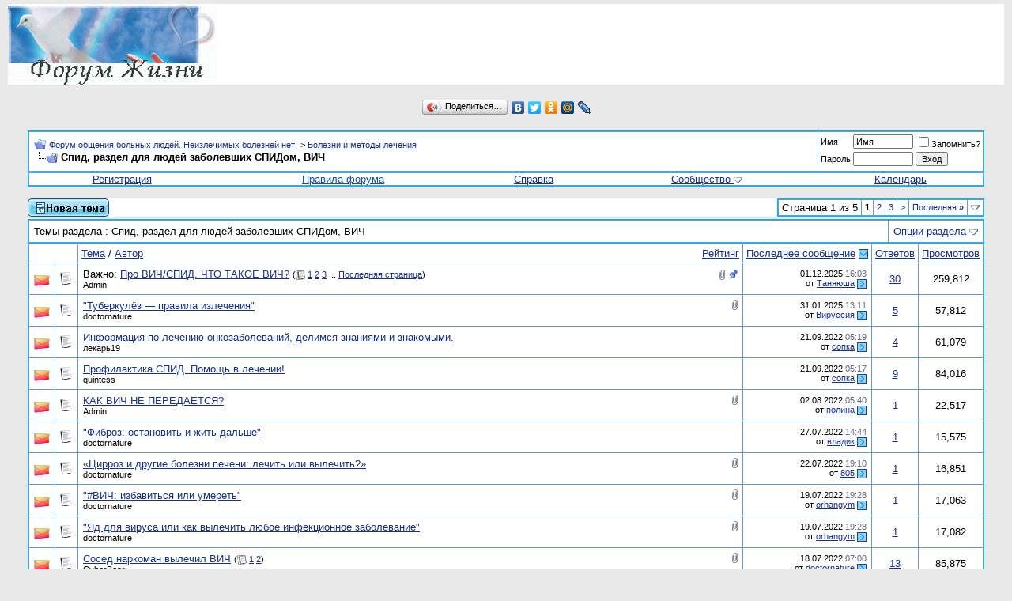

--- FILE ---
content_type: text/html; charset=windows-1251
request_url: https://forumjizni.ru/forumdisplay.php?s=6560bfee9d4f1a820ce4d0672baf65eb&f=4
body_size: 13161
content:
<!DOCTYPE html PUBLIC "-//W3C//DTD XHTML 1.0 Transitional//EN" "http://www.w3.org/TR/xhtml1/DTD/xhtml1-transitional.dtd">
<html xmlns="http://www.w3.org/1999/xhtml" dir="ltr" lang="ru">
<head>
<meta http-equiv="Content-Type" content="text/html; charset=windows-1251" />
<meta name="generator" content="vBulletin 3.8.7" />

<meta name="keywords" content="Спид, раздел для людей заболевших СПИДом, ВИЧ, форум больные неизлечимо здоровье рак спид диабет онко spid болезнь инвалид" />
<meta name="description" content="Спрашиваем про ВИЧ, делимся опытом, даём советы по лечению AIDS, помогаем друг другу." />


<!-- CSS Stylesheet -->
<style type="text/css" id="vbulletin_css">
/**
* vBulletin 3.8.7 CSS
* Style: 'Обычный стиль'; Style ID: 1
*/
@import url("clientscript/vbulletin_css/style-07983f35-00001.css");
</style>
<link rel="stylesheet" type="text/css" href="clientscript/vbulletin_important.css?v=387" />


<!-- / CSS Stylesheet -->

<script type="text/javascript" src="clientscript/yui/yahoo-dom-event/yahoo-dom-event.js?v=387"></script>
<script type="text/javascript" src="clientscript/yui/connection/connection-min.js?v=387"></script>
<script type="text/javascript">
<!--
var SESSIONURL = "s=e448801f2e3fc22788cce0986f1305dc&";
var SECURITYTOKEN = "guest";
var IMGDIR_MISC = "images/misc";
var vb_disable_ajax = parseInt("0", 10);
// -->
</script>
<script type="text/javascript" src="clientscript/vbulletin_global.js?v=387"></script>
<script type="text/javascript" src="clientscript/vbulletin_menu.js?v=387"></script>


<title>Спид, раздел для людей заболевших СПИДом, ВИЧ - Форум общения  больных людей. Неизлечимых  болезней  нет!</title>

</head>
<body>
<!-- logo -->
<a name="top"></a>
<table border="0" width="100%" cellpadding="0" cellspacing="0" align="center">
<tr>
	<td align="left"><a href="index.php?s=e448801f2e3fc22788cce0986f1305dc"><img src="images/misc/vbulletin3_logo_white.gif" border="0" alt="Форум общения  больных людей. Неизлечимых  болезней  нет!" /></a></td>
	<td align="right">

<!-- 
<noindex>
<a href="https://indiapharma.online/"><img src="http://forumjizni.ru/b-indiapharma-n.jpg" alt="Онко препараты"></a> 
 -->

<!-- <a href="http://forumjizni.ru/showthread.php?t=18142">
<img src="http://forumjizni.ru/Geroi.png" alt="Лечение рака в лучших больницах Европы"></a>  -->


<!-- СКАЙП!!! <a href="http://hcv-generic.ru/forum/viewtopic.php?f=42&t=15&sid=06a82d8dcb00caff33a66a6c2362f6e1">
<img src="http://forumjizni.ru/HCV-INDIA.gif" alt="Медицинские препараты из Индии"></a>  -->
</noindex>

	</td>
</tr>
</table>
<!-- /logo -->

<!-- content table -->
<!-- open content container -->

<div align="center">
	<div class="page" style="width:100%; text-align:left">
		<div style="padding:0px 25px 0px 25px" align="left">



<DIV ALIGN="center">
<br>
<script type="text/javascript" src="//yandex.st/share/share.js" charset="utf-8"></script>
<div class="yashare-auto-init" data-yashareL10n="ru" data-yashareType="button" data-yashareQuickServices="yaru,vkontakte,facebook,twitter,odnoklassniki,moimir,lj,friendfeed,moikrug"></div> 

</DIV>
<br />

<!-- breadcrumb, login, pm info -->
<table class="tborder" cellpadding="6" cellspacing="1" border="0" width="100%" align="center">
<tr>
	<td class="alt1" width="100%">
		
			<table cellpadding="0" cellspacing="0" border="0">
			<tr valign="bottom">
				<td><a href="#" onclick="history.back(1); return false;"><img src="images/misc/navbits_start.gif" alt="Вернуться" border="0" /></a></td>
				<td>&nbsp;</td>
				<td width="100%"><span class="navbar"><a href="index.php?s=e448801f2e3fc22788cce0986f1305dc" accesskey="1">Форум общения  больных людей. Неизлечимых  болезней  нет!</a></span> 
	<span class="navbar">&gt; <a href="forumdisplay.php?s=e448801f2e3fc22788cce0986f1305dc&amp;f=21">Болезни и методы лечения</a></span>

</td>
			</tr>
			<tr>
				<td class="navbar" style="font-size:10pt; padding-top:1px" colspan="3"><a href="/forumdisplay.php?s=6560bfee9d4f1a820ce4d0672baf65eb&amp;f=4"><img class="inlineimg" src="images/misc/navbits_finallink_ltr.gif" alt="Перезагрузить страницу" border="0" /></a> <strong>
	Спид, раздел для людей заболевших СПИДом, ВИЧ

</strong></td>
			</tr>
			</table>
		
	</td>

	<td class="alt2" nowrap="nowrap" style="padding:0px">
		<!-- login form -->
		<form action="login.php?do=login" method="post" onsubmit="md5hash(vb_login_password, vb_login_md5password, vb_login_md5password_utf, 0)">
		<script type="text/javascript" src="clientscript/vbulletin_md5.js?v=387"></script>
		<table cellpadding="0" cellspacing="3" border="0">
		<tr>
			<td class="smallfont" style="white-space: nowrap;"><label for="navbar_username">Имя</label></td>
			<td><input type="text" class="bginput" style="font-size: 11px" name="vb_login_username" id="navbar_username" size="10" accesskey="u" tabindex="101" value="Имя" onfocus="if (this.value == 'Имя') this.value = '';" /></td>
			<td class="smallfont" nowrap="nowrap"><label for="cb_cookieuser_navbar"><input type="checkbox" name="cookieuser" value="1" tabindex="103" id="cb_cookieuser_navbar" accesskey="c" />Запомнить?</label></td>
		</tr>
		<tr>
			<td class="smallfont"><label for="navbar_password">Пароль</label></td>
			<td><input type="password" class="bginput" style="font-size: 11px" name="vb_login_password" id="navbar_password" size="10" tabindex="102" /></td>
			<td><input type="submit" class="button" value="Вход" tabindex="104" title="Введите ваше имя пользователя и пароль, чтобы войти, или нажмите кнопку 'Регистрация', чтобы зарегистрироваться." accesskey="s" /></td>
		</tr>

<tr>
			    <td colspan="3"><script src="http://ulogin.ru/js/ulogin.js?display=small&fields=first_name,last_name,nickname,email,bdate,photo&providers=vkontakte,odnoklassniki,mailru,facebook&hidden=other&redirect_uri=http%3A%2F%2Fforumjizni.ru%2Fulogin.php%3Fback%3DaHR0cDovL2ZvcnVtaml6bmkucnUvZm9ydW1kaXNwbGF5LnBocD9zPTY1NjBiZmVlOWQ0ZjFhODIwY2U0ZDA2NzJiYWY2NWViJmY9NA%3D%3D"></script><a><div id="uLogin"></div></a></td>
</tr>


		</table>
		<input type="hidden" name="s" value="e448801f2e3fc22788cce0986f1305dc" />
		<input type="hidden" name="securitytoken" value="guest" />
		<input type="hidden" name="do" value="login" />
		<input type="hidden" name="vb_login_md5password" />
		<input type="hidden" name="vb_login_md5password_utf" />
		</form>
		<!-- / login form -->
	</td>

</tr>
</table>
<!-- / breadcrumb, login, pm info -->

<!-- nav buttons bar -->
<div class="tborder" style="padding:1px; border-top-width:0px">
	<table cellpadding="0" cellspacing="0" border="0" width="100%" align="center">
	<tr align="center">
		
		
			<td class="vbmenu_control"><a href="register.php?s=e448801f2e3fc22788cce0986f1305dc" rel="nofollow">Регистрация</a></td>
		
		<td class="navm"><a href="http://forumjizni.ru/misc.php?do=cfrules" style="color:#14549f">Правила форума</a></td>
		<td class="vbmenu_control"><a rel="help" href="faq.php?s=e448801f2e3fc22788cce0986f1305dc" accesskey="5">Справка</a></td>
		
			<td class="vbmenu_control"><a id="community" href="/forumdisplay.php?f=4&amp;nojs=1#community" rel="nofollow" accesskey="6">Сообщество</a> <script type="text/javascript"> vbmenu_register("community"); </script></td>
		
		<td class="vbmenu_control"><a href="calendar.php?s=e448801f2e3fc22788cce0986f1305dc">Календарь</a></td>
		
			
			
		
		
		
		</tr>
	</table>
</div>
<!-- / nav buttons bar -->

<br />






<!-- NAVBAR POPUP MENUS -->

	
	<!-- community link menu -->
	<div class="vbmenu_popup" id="community_menu" style="display:none;margin-top:3px" align="left">
		<table cellpadding="4" cellspacing="1" border="0">
		<tr><td class="thead">Ссылки сообщества</td></tr>
		
		
					<tr><td class="vbmenu_option"><a href="group.php?s=e448801f2e3fc22788cce0986f1305dc">Социальные группы</a></td></tr>
		
		
					<tr><td class="vbmenu_option"><a href="album.php?s=e448801f2e3fc22788cce0986f1305dc">Изображения и альбомы</a></td></tr>
		
		
		
			<tr><td class="vbmenu_option"><a href="memberlist.php?s=e448801f2e3fc22788cce0986f1305dc">Пользователи</a></td></tr>
		
		
		</table>
	</div>
	<!-- / community link menu -->
	
	
	
	
	
<!-- / NAVBAR POPUP MENUS -->

<!-- PAGENAV POPUP -->
	<div class="vbmenu_popup" id="pagenav_menu" style="display:none">
		<table cellpadding="4" cellspacing="1" border="0">
		<tr>
			<td class="thead" nowrap="nowrap">К странице...</td>
		</tr>
		<tr>
			<td class="vbmenu_option" title="nohilite">
			<form action="index.php" method="get" onsubmit="return this.gotopage()" id="pagenav_form">
				<input type="text" class="bginput" id="pagenav_itxt" style="font-size:11px" size="4" />
				<input type="button" class="button" id="pagenav_ibtn" value="Вперёд" />
			</form>
			</td>
		</tr>
		</table>
	</div>
<!-- / PAGENAV POPUP -->




<!-- Yandex.RTB R-A-85115-2 -->
<div id="yandex_rtb_R-A-85115-2"></div>
<script type="text/javascript">
    (function(w, d, n, s, t) {
        w[n] = w[n] || [];
        w[n].push(function() {
            Ya.Context.AdvManager.render({
                blockId: "R-A-85115-2",
                renderTo: "yandex_rtb_R-A-85115-2",
                async: true
            });
        });
        t = d.getElementsByTagName("script")[0];
        s = d.createElement("script");
        s.type = "text/javascript";
        s.src = "//an.yandex.ru/system/context.js";
        s.async = true;
        t.parentNode.insertBefore(s, t);
    })(this, this.document, "yandexContextAsyncCallbacks");
</script>

<!--
<noindex>
<div align="center">
<a href="http://forumjizni.ru/showthread.php?p=424003" rel="nofollow"><img src="http://forumjizni.ru/424003.png" alt="Онко препараты onko"></a>
</div>
</noindex>
-->






<!-- threads list  -->

<form action="inlinemod.php?forumid=4" method="post" id="inlinemodform">
<input type="hidden" name="url" value="" />
<input type="hidden" name="s" value="e448801f2e3fc22788cce0986f1305dc" />
<input type="hidden" name="securitytoken" value="guest" />
<input type="hidden" name="forumid" value="4" />

<!-- controls above thread list -->
<table cellpadding="0" cellspacing="0" border="0" width="100%" style="margin-bottom:3px">
<tr valign="bottom">
	<td class="smallfont"><a href="newthread.php?s=e448801f2e3fc22788cce0986f1305dc&amp;do=newthread&amp;f=4" rel="nofollow"><img src="images/buttons/newthread.gif" alt="Новая тема" border="0" /></a></td>
	<td align="right"><div class="pagenav" align="right">
<table class="tborder" cellpadding="3" cellspacing="1" border="0">
<tr>
	<td class="vbmenu_control" style="font-weight:normal">Страница 1 из 5</td>
	
	
		<td class="alt2"><span class="smallfont" title="Показано с 1 по 20 из 93."><strong>1</strong></span></td>
 <td class="alt1"><a class="smallfont" href="forumdisplay.php?s=e448801f2e3fc22788cce0986f1305dc&amp;f=4&amp;order=desc&amp;page=2" title="с 21 по 40 из 93">2</a></td><td class="alt1"><a class="smallfont" href="forumdisplay.php?s=e448801f2e3fc22788cce0986f1305dc&amp;f=4&amp;order=desc&amp;page=3" title="с 41 по 60 из 93">3</a></td>
	<td class="alt1"><a rel="next" class="smallfont" href="forumdisplay.php?s=e448801f2e3fc22788cce0986f1305dc&amp;f=4&amp;order=desc&amp;page=2" title="Следующая страница - с 21 по 40 из 93">&gt;</a></td>
	<td class="alt1" nowrap="nowrap"><a class="smallfont" href="forumdisplay.php?s=e448801f2e3fc22788cce0986f1305dc&amp;f=4&amp;order=desc&amp;page=5" title="Последняя страница - с 81 по 93 из 93">Последняя <strong>&raquo;</strong></a></td>
	<td class="vbmenu_control" title="forumdisplay.php?s=e448801f2e3fc22788cce0986f1305dc&amp;f=4&amp;order=desc"><a name="PageNav"></a></td>
</tr>
</table>
</div></td>
</tr>
</table>
<!-- / controls above thread list -->
<table class="tborder" cellpadding="6" cellspacing="1" border="0" width="100%" align="center" style="border-bottom-width:0px">
<tr>
	<td class="tcat" width="100%">Темы раздела<span class="normal"> : Спид, раздел для людей заболевших СПИДом, ВИЧ</span></td>
	<td class="vbmenu_control" id="forumtools" nowrap="nowrap"><a href="/forumdisplay.php?f=4&amp;nojs=1#goto_forumtools" rel="nofollow">Опции раздела</a> <script type="text/javascript"> vbmenu_register("forumtools"); </script></td>
	
</tr>
</table>

<table class="tborder" cellpadding="6" cellspacing="1" border="0" width="100%" align="center" id="threadslist">
<tbody>

<tr>

	
		<td class="thead" colspan="2">&nbsp;</td>
	
	<td class="thead" width="100%">
		<span style="float:right"><a href="forumdisplay.php?s=e448801f2e3fc22788cce0986f1305dc&amp;f=4&amp;daysprune=-1&amp;order=desc&amp;sort=voteavg" rel="nofollow">Рейтинг</a> </span>
		<a href="forumdisplay.php?s=e448801f2e3fc22788cce0986f1305dc&amp;f=4&amp;daysprune=-1&amp;order=asc&amp;sort=title" rel="nofollow">Тема</a>  /
		<a href="forumdisplay.php?s=e448801f2e3fc22788cce0986f1305dc&amp;f=4&amp;daysprune=-1&amp;order=asc&amp;sort=postusername" rel="nofollow">Автор</a> 
	</td>
	<td class="thead" width="150" align="center" nowrap="nowrap"><span style="white-space:nowrap"><a href="forumdisplay.php?s=e448801f2e3fc22788cce0986f1305dc&amp;f=4&amp;daysprune=-1&amp;order=desc&amp;sort=lastpost" rel="nofollow">Последнее сообщение</a> <a href="forumdisplay.php?s=e448801f2e3fc22788cce0986f1305dc&amp;f=4&amp;daysprune=-1&amp;order=asc&amp;sort=lastpost&amp;pp=20&amp;page=1" rel="nofollow"><img class="inlineimg" src="images/buttons/sortasc.gif" alt="Инвертировать сортировку" border="0" /></a></span></td>
	<td class="thead" align="center" nowrap="nowrap"><span style="white-space:nowrap"><a href="forumdisplay.php?s=e448801f2e3fc22788cce0986f1305dc&amp;f=4&amp;daysprune=-1&amp;order=desc&amp;sort=replycount" rel="nofollow">Ответов</a> </span></td>
	<td class="thead" align="center" nowrap="nowrap"><span style="white-space:nowrap"><a href="forumdisplay.php?s=e448801f2e3fc22788cce0986f1305dc&amp;f=4&amp;daysprune=-1&amp;order=desc&amp;sort=views" rel="nofollow">Просмотров</a> </span></td>

	

</tr>
</tbody>


	<!-- show threads -->
	<tbody id="threadbits_forum_4">
	
	<tr>
	<td class="alt1" id="td_threadstatusicon_13094">
		
		<img src="images/statusicon/thread_hot.gif" id="thread_statusicon_13094" alt="" border="" />
	</td>
	
		<td class="alt2"><img src="images/icons/icon1.gif" alt="" border="0" /></td>
	

	<td class="alt1" id="td_threadtitle_13094" title="Вы читаете раздел форума, который поможет многое узнать и поддержать Вас! 
 
Очень хорошо, если Вам уже многое известно из того, что прочтёте на нём....">

		
		<div>
			
				<span style="float:right">
					
					
					
					
					 <a href="#" onclick="attachments(13094); return false"> <img class="inlineimg" src="images/misc/paperclip.gif" border="0" alt="Вложений: 7" /></a> 
					
					 <img class="inlineimg" src="images/misc/sticky.gif" alt="Важная тема" /> 
				</span>
			
			
			
			Важно: 
			
			
			<a href="showthread.php?s=e448801f2e3fc22788cce0986f1305dc&amp;t=13094" id="thread_title_13094">Про ВИЧ/СПИД. ЧТО ТАКОЕ ВИЧ?</a>
			<span class="smallfont" style="white-space:nowrap">(<img class="inlineimg" src="images/misc/multipage.gif" alt="Тема на нескольких страницах" border="0" />  <a href="showthread.php?s=e448801f2e3fc22788cce0986f1305dc&amp;t=13094">1</a> <a href="showthread.php?s=e448801f2e3fc22788cce0986f1305dc&amp;t=13094&amp;page=2">2</a> <a href="showthread.php?s=e448801f2e3fc22788cce0986f1305dc&amp;t=13094&amp;page=3">3</a> ... <a href="showthread.php?s=e448801f2e3fc22788cce0986f1305dc&amp;t=13094&amp;page=4">Последняя страница</a>)</span>
		</div>

		

		<div class="smallfont">
			
			
				<span style="cursor:pointer" onclick="window.open('member.php?s=e448801f2e3fc22788cce0986f1305dc&amp;u=1', '_self')">Admin</span>
			
		</div>

		

	</td>

	
	<td class="alt2" title="Ответов: 30, просмотров: 259,812">
		<div class="smallfont" style="text-align:right; white-space:nowrap">
			01.12.2025 <span class="time">16:03</span><br />
			от <a href="member.php?s=e448801f2e3fc22788cce0986f1305dc&amp;find=lastposter&amp;t=13094" rel="nofollow">Таняюша</a>  <a href="showthread.php?s=e448801f2e3fc22788cce0986f1305dc&amp;p=468366#post468366"><img class="inlineimg" src="images/buttons/lastpost.gif" alt="К последнему сообщению" border="0" /></a>
		</div>
	</td>
	

	
		<td class="alt1" align="center"><a href="misc.php?do=whoposted&amp;t=13094" onclick="who(13094); return false;">30</a></td>
		<td class="alt2" align="center">259,812</td>

		
	

	
</tr>
	
	<tr>
	<td class="alt1" id="td_threadstatusicon_19340">
		
		<img src="images/statusicon/thread_hot.gif" id="thread_statusicon_19340" alt="" border="" />
	</td>
	
		<td class="alt2"><img src="images/icons/icon1.gif" alt="" border="0" /></td>
	

	<td class="alt1" id="td_threadtitle_19340" title="Смертоносные штаммы туберкулеза с широкой лекарственной устойчивостью (ШЛУ) и множественной лекарственной устойчивостью(МЛУ)-  это наихудший вариант...">

		
		<div>
			
				<span style="float:right">
					
					
					
					
					 <a href="#" onclick="attachments(19340); return false"> <img class="inlineimg" src="images/misc/paperclip.gif" border="0" alt="Вложений: 2" /></a> 
					
					
				</span>
			
			
			
			
			
			
			<a href="showthread.php?s=e448801f2e3fc22788cce0986f1305dc&amp;t=19340" id="thread_title_19340">&quot;Туберкулёз — правила излечения&quot;</a>
			
		</div>

		

		<div class="smallfont">
			
			
				<span style="cursor:pointer" onclick="window.open('member.php?s=e448801f2e3fc22788cce0986f1305dc&amp;u=112566', '_self')">doctornature</span>
			
		</div>

		

	</td>

	
	<td class="alt2" title="Ответов: 5, просмотров: 57,812">
		<div class="smallfont" style="text-align:right; white-space:nowrap">
			31.01.2025 <span class="time">13:11</span><br />
			от <a href="member.php?s=e448801f2e3fc22788cce0986f1305dc&amp;find=lastposter&amp;t=19340" rel="nofollow">Вируссия</a>  <a href="showthread.php?s=e448801f2e3fc22788cce0986f1305dc&amp;p=467468#post467468"><img class="inlineimg" src="images/buttons/lastpost.gif" alt="К последнему сообщению" border="0" /></a>
		</div>
	</td>
	

	
		<td class="alt1" align="center"><a href="misc.php?do=whoposted&amp;t=19340" onclick="who(19340); return false;">5</a></td>
		<td class="alt2" align="center">57,812</td>

		
	

	
</tr><tr>
	<td class="alt1" id="td_threadstatusicon_12186">
		
		<img src="images/statusicon/thread_hot.gif" id="thread_statusicon_12186" alt="" border="" />
	</td>
	
		<td class="alt2"><img src="images/icons/icon1.gif" alt="" border="0" /></td>
	

	<td class="alt1" id="td_threadtitle_12186" title="Я встречал многих людей,которые вышли на положительную динамику.А многие излечились. Но для этого нужна сильная воля и точное выполнение рекомендаций">

		
		<div>
			
			
			
			
			
			
			<a href="showthread.php?s=e448801f2e3fc22788cce0986f1305dc&amp;t=12186" id="thread_title_12186">Информация по лечению онкозаболеваний, делимся знаниями и знакомыми.</a>
			
		</div>

		

		<div class="smallfont">
			
			
				<span style="cursor:pointer" onclick="window.open('member.php?s=e448801f2e3fc22788cce0986f1305dc&amp;u=84957', '_self')">лекарь19</span>
			
		</div>

		

	</td>

	
	<td class="alt2" title="Ответов: 4, просмотров: 61,079">
		<div class="smallfont" style="text-align:right; white-space:nowrap">
			21.09.2022 <span class="time">05:19</span><br />
			от <a href="member.php?s=e448801f2e3fc22788cce0986f1305dc&amp;find=lastposter&amp;t=12186" rel="nofollow">сопка</a>  <a href="showthread.php?s=e448801f2e3fc22788cce0986f1305dc&amp;p=463301#post463301"><img class="inlineimg" src="images/buttons/lastpost.gif" alt="К последнему сообщению" border="0" /></a>
		</div>
	</td>
	

	
		<td class="alt1" align="center"><a href="misc.php?do=whoposted&amp;t=12186" onclick="who(12186); return false;">4</a></td>
		<td class="alt2" align="center">61,079</td>

		
	

	
</tr><tr>
	<td class="alt1" id="td_threadstatusicon_12233">
		
		<img src="images/statusicon/thread_hot.gif" id="thread_statusicon_12233" alt="" border="" />
	</td>
	
		<td class="alt2"><img src="images/icons/icon1.gif" alt="" border="0" /></td>
	

	<td class="alt1" id="td_threadtitle_12233" title="Имеется совершенно новый подход к возможностям человеческого организма в борьбе с ВИЧ и СПИД. Более 20 лет научных разработок. Более 10 лет успеха в...">

		
		<div>
			
			
			
			
			
			
			<a href="showthread.php?s=e448801f2e3fc22788cce0986f1305dc&amp;t=12233" id="thread_title_12233">Профилактика СПИД. Помощь в лечении!</a>
			
		</div>

		

		<div class="smallfont">
			
			
				<span style="cursor:pointer" onclick="window.open('member.php?s=e448801f2e3fc22788cce0986f1305dc&amp;u=85072', '_self')">quintess</span>
			
		</div>

		

	</td>

	
	<td class="alt2" title="Ответов: 9, просмотров: 84,016">
		<div class="smallfont" style="text-align:right; white-space:nowrap">
			21.09.2022 <span class="time">05:17</span><br />
			от <a href="member.php?s=e448801f2e3fc22788cce0986f1305dc&amp;find=lastposter&amp;t=12233" rel="nofollow">сопка</a>  <a href="showthread.php?s=e448801f2e3fc22788cce0986f1305dc&amp;p=463300#post463300"><img class="inlineimg" src="images/buttons/lastpost.gif" alt="К последнему сообщению" border="0" /></a>
		</div>
	</td>
	

	
		<td class="alt1" align="center"><a href="misc.php?do=whoposted&amp;t=12233" onclick="who(12233); return false;">9</a></td>
		<td class="alt2" align="center">84,016</td>

		
	

	
</tr><tr>
	<td class="alt1" id="td_threadstatusicon_11267">
		
		<img src="images/statusicon/thread_hot.gif" id="thread_statusicon_11267" alt="" border="" />
	</td>
	
		<td class="alt2"><img src="images/icons/icon1.gif" alt="" border="0" /></td>
	

	<td class="alt1" id="td_threadtitle_11267" title="КАК ВИЧ НЕ ПЕРЕДАЕТСЯ? 
 
Тема ВИЧ и СПИДа вызывает страх и беспокойство, которые часто оказываются преувеличенными. Люди боятся заразиться ВИЧ при...">

		
		<div>
			
				<span style="float:right">
					
					
					
					
					 <a href="#" onclick="attachments(11267); return false"> <img class="inlineimg" src="images/misc/paperclip.gif" border="0" alt="Вложений: 1" /></a> 
					
					
				</span>
			
			
			
			
			
			
			<a href="showthread.php?s=e448801f2e3fc22788cce0986f1305dc&amp;t=11267" id="thread_title_11267">КАК ВИЧ НЕ ПЕРЕДАЕТСЯ?</a>
			
		</div>

		

		<div class="smallfont">
			
			
				<span style="cursor:pointer" onclick="window.open('member.php?s=e448801f2e3fc22788cce0986f1305dc&amp;u=1', '_self')">Admin</span>
			
		</div>

		

	</td>

	
	<td class="alt2" title="Ответов: 1, просмотров: 22,517">
		<div class="smallfont" style="text-align:right; white-space:nowrap">
			02.08.2022 <span class="time">05:40</span><br />
			от <a href="member.php?s=e448801f2e3fc22788cce0986f1305dc&amp;find=lastposter&amp;t=11267" rel="nofollow">полинa</a>  <a href="showthread.php?s=e448801f2e3fc22788cce0986f1305dc&amp;p=462731#post462731"><img class="inlineimg" src="images/buttons/lastpost.gif" alt="К последнему сообщению" border="0" /></a>
		</div>
	</td>
	

	
		<td class="alt1" align="center"><a href="misc.php?do=whoposted&amp;t=11267" onclick="who(11267); return false;">1</a></td>
		<td class="alt2" align="center">22,517</td>

		
	

	
</tr><tr>
	<td class="alt1" id="td_threadstatusicon_19344">
		
		<img src="images/statusicon/thread_hot.gif" id="thread_statusicon_19344" alt="" border="" />
	</td>
	
		<td class="alt2"><img src="images/icons/icon1.gif" alt="" border="0" /></td>
	

	<td class="alt1" id="td_threadtitle_19344" title="Огромное количество людей, сталкиваются с неизлечимыми современной, терапевтической медициной, заболеваниями печени. Но, пожалуй, самую большую...">

		
		<div>
			
			
			
			
			
			
			<a href="showthread.php?s=e448801f2e3fc22788cce0986f1305dc&amp;t=19344" id="thread_title_19344">&quot;Фиброз: остановить и жить дальше&quot;</a>
			
		</div>

		

		<div class="smallfont">
			
			
				<span style="cursor:pointer" onclick="window.open('member.php?s=e448801f2e3fc22788cce0986f1305dc&amp;u=112566', '_self')">doctornature</span>
			
		</div>

		

	</td>

	
	<td class="alt2" title="Ответов: 1, просмотров: 15,575">
		<div class="smallfont" style="text-align:right; white-space:nowrap">
			27.07.2022 <span class="time">14:44</span><br />
			от <a href="member.php?s=e448801f2e3fc22788cce0986f1305dc&amp;find=lastposter&amp;t=19344" rel="nofollow">владик</a>  <a href="showthread.php?s=e448801f2e3fc22788cce0986f1305dc&amp;p=462677#post462677"><img class="inlineimg" src="images/buttons/lastpost.gif" alt="К последнему сообщению" border="0" /></a>
		</div>
	</td>
	

	
		<td class="alt1" align="center"><a href="misc.php?do=whoposted&amp;t=19344" onclick="who(19344); return false;">1</a></td>
		<td class="alt2" align="center">15,575</td>

		
	

	
</tr><tr>
	<td class="alt1" id="td_threadstatusicon_19342">
		
		<img src="images/statusicon/thread_hot.gif" id="thread_statusicon_19342" alt="" border="" />
	</td>
	
		<td class="alt2"><img src="images/icons/icon1.gif" alt="" border="0" /></td>
	

	<td class="alt1" id="td_threadtitle_19342" title="Что вы знаете о циррозе? Конечно же то, что вам о нём говорят! Но, давайте не будем спешить и разберемся, где действительная правда о циррозе, а где...">

		
		<div>
			
				<span style="float:right">
					
					
					
					
					 <a href="#" onclick="attachments(19342); return false"> <img class="inlineimg" src="images/misc/paperclip.gif" border="0" alt="Вложений: 1" /></a> 
					
					
				</span>
			
			
			
			
			
			
			<a href="showthread.php?s=e448801f2e3fc22788cce0986f1305dc&amp;t=19342" id="thread_title_19342">«Цирроз и другие болезни печени: лечить или вылечить?»</a>
			
		</div>

		

		<div class="smallfont">
			
			
				<span style="cursor:pointer" onclick="window.open('member.php?s=e448801f2e3fc22788cce0986f1305dc&amp;u=112566', '_self')">doctornature</span>
			
		</div>

		

	</td>

	
	<td class="alt2" title="Ответов: 1, просмотров: 16,851">
		<div class="smallfont" style="text-align:right; white-space:nowrap">
			22.07.2022 <span class="time">19:10</span><br />
			от <a href="member.php?s=e448801f2e3fc22788cce0986f1305dc&amp;find=lastposter&amp;t=19342" rel="nofollow">805</a>  <a href="showthread.php?s=e448801f2e3fc22788cce0986f1305dc&amp;p=462628#post462628"><img class="inlineimg" src="images/buttons/lastpost.gif" alt="К последнему сообщению" border="0" /></a>
		</div>
	</td>
	

	
		<td class="alt1" align="center"><a href="misc.php?do=whoposted&amp;t=19342" onclick="who(19342); return false;">1</a></td>
		<td class="alt2" align="center">16,851</td>

		
	

	
</tr><tr>
	<td class="alt1" id="td_threadstatusicon_19336">
		
		<img src="images/statusicon/thread_hot.gif" id="thread_statusicon_19336" alt="" border="" />
	</td>
	
		<td class="alt2"><img src="images/icons/icon1.gif" alt="" border="0" /></td>
	

	<td class="alt1" id="td_threadtitle_19336" title="Основными факторами увеличивающейся эпидемии ВИЧ являются: тотальный иммунодефицит населения и новые пути передачи инфекции. 
 
Что означает...">

		
		<div>
			
				<span style="float:right">
					
					
					
					
					 <a href="#" onclick="attachments(19336); return false"> <img class="inlineimg" src="images/misc/paperclip.gif" border="0" alt="Вложений: 2" /></a> 
					
					
				</span>
			
			
			
			
			
			
			<a href="showthread.php?s=e448801f2e3fc22788cce0986f1305dc&amp;t=19336" id="thread_title_19336">&quot;#ВИЧ: избавиться или умереть&quot;</a>
			
		</div>

		

		<div class="smallfont">
			
			
				<span style="cursor:pointer" onclick="window.open('member.php?s=e448801f2e3fc22788cce0986f1305dc&amp;u=112566', '_self')">doctornature</span>
			
		</div>

		

	</td>

	
	<td class="alt2" title="Ответов: 1, просмотров: 17,063">
		<div class="smallfont" style="text-align:right; white-space:nowrap">
			19.07.2022 <span class="time">19:28</span><br />
			от <a href="member.php?s=e448801f2e3fc22788cce0986f1305dc&amp;find=lastposter&amp;t=19336" rel="nofollow">orhangym</a>  <a href="showthread.php?s=e448801f2e3fc22788cce0986f1305dc&amp;p=462594#post462594"><img class="inlineimg" src="images/buttons/lastpost.gif" alt="К последнему сообщению" border="0" /></a>
		</div>
	</td>
	

	
		<td class="alt1" align="center"><a href="misc.php?do=whoposted&amp;t=19336" onclick="who(19336); return false;">1</a></td>
		<td class="alt2" align="center">17,063</td>

		
	

	
</tr><tr>
	<td class="alt1" id="td_threadstatusicon_19337">
		
		<img src="images/statusicon/thread_hot.gif" id="thread_statusicon_19337" alt="" border="" />
	</td>
	
		<td class="alt2"><img src="images/icons/icon1.gif" alt="" border="0" /></td>
	

	<td class="alt1" id="td_threadtitle_19337" title="Сегодня нет ни одного человека, которого бы не волновала, проблема вирусных, грибковых и бактериальных инфекций. Возвращение COVID -19, оспа обезьян,...">

		
		<div>
			
				<span style="float:right">
					
					
					
					
					 <a href="#" onclick="attachments(19337); return false"> <img class="inlineimg" src="images/misc/paperclip.gif" border="0" alt="Вложений: 2" /></a> 
					
					
				</span>
			
			
			
			
			
			
			<a href="showthread.php?s=e448801f2e3fc22788cce0986f1305dc&amp;t=19337" id="thread_title_19337">&quot;Яд для вируса или как вылечить любое инфекционное заболевание&quot;</a>
			
		</div>

		

		<div class="smallfont">
			
			
				<span style="cursor:pointer" onclick="window.open('member.php?s=e448801f2e3fc22788cce0986f1305dc&amp;u=112566', '_self')">doctornature</span>
			
		</div>

		

	</td>

	
	<td class="alt2" title="Ответов: 1, просмотров: 17,082">
		<div class="smallfont" style="text-align:right; white-space:nowrap">
			19.07.2022 <span class="time">19:28</span><br />
			от <a href="member.php?s=e448801f2e3fc22788cce0986f1305dc&amp;find=lastposter&amp;t=19337" rel="nofollow">orhangym</a>  <a href="showthread.php?s=e448801f2e3fc22788cce0986f1305dc&amp;p=462593#post462593"><img class="inlineimg" src="images/buttons/lastpost.gif" alt="К последнему сообщению" border="0" /></a>
		</div>
	</td>
	

	
		<td class="alt1" align="center"><a href="misc.php?do=whoposted&amp;t=19337" onclick="who(19337); return false;">1</a></td>
		<td class="alt2" align="center">17,082</td>

		
	

	
</tr><tr>
	<td class="alt1" id="td_threadstatusicon_15899">
		
		<img src="images/statusicon/thread_hot.gif" id="thread_statusicon_15899" alt="" border="" />
	</td>
	
		<td class="alt2"><img src="images/icons/icon1.gif" alt="" border="0" /></td>
	

	<td class="alt1" id="td_threadtitle_15899" title="Живет выше меня этажом человек, бывший ВИЧ инфицированный, на врачей он всячески плевал, не ходил делать положенные прививки и т.п. Его сама болезнь...">

		
		<div>
			
				<span style="float:right">
					
					
					
					
					 <a href="#" onclick="attachments(15899); return false"> <img class="inlineimg" src="images/misc/paperclip.gif" border="0" alt="Вложений: 2" /></a> 
					
					
				</span>
			
			
			
			
			
			
			<a href="showthread.php?s=e448801f2e3fc22788cce0986f1305dc&amp;t=15899" id="thread_title_15899">Сосед наркоман вылечил ВИЧ</a>
			<span class="smallfont" style="white-space:nowrap">(<img class="inlineimg" src="images/misc/multipage.gif" alt="Тема на нескольких страницах" border="0" />  <a href="showthread.php?s=e448801f2e3fc22788cce0986f1305dc&amp;t=15899">1</a> <a href="showthread.php?s=e448801f2e3fc22788cce0986f1305dc&amp;t=15899&amp;page=2">2</a>)</span>
		</div>

		

		<div class="smallfont">
			
			
				<span style="cursor:pointer" onclick="window.open('member.php?s=e448801f2e3fc22788cce0986f1305dc&amp;u=91030', '_self')">CyberBear</span>
			
		</div>

		

	</td>

	
	<td class="alt2" title="Ответов: 13, просмотров: 85,875">
		<div class="smallfont" style="text-align:right; white-space:nowrap">
			18.07.2022 <span class="time">07:00</span><br />
			от <a href="member.php?s=e448801f2e3fc22788cce0986f1305dc&amp;find=lastposter&amp;t=15899" rel="nofollow">doctornature</a>  <a href="showthread.php?s=e448801f2e3fc22788cce0986f1305dc&amp;p=462579#post462579"><img class="inlineimg" src="images/buttons/lastpost.gif" alt="К последнему сообщению" border="0" /></a>
		</div>
	</td>
	

	
		<td class="alt1" align="center"><a href="misc.php?do=whoposted&amp;t=15899" onclick="who(15899); return false;">13</a></td>
		<td class="alt2" align="center">85,875</td>

		
	

	
</tr><tr>
	<td class="alt1" id="td_threadstatusicon_15965">
		
		<img src="images/statusicon/thread_hot.gif" id="thread_statusicon_15965" alt="" border="" />
	</td>
	
		<td class="alt2"><img src="images/icons/icon1.gif" alt="" border="0" /></td>
	

	<td class="alt1" id="td_threadtitle_15965" title="Здравствуйте, меня зовут Дмитрий. Я целитель, хотел бы попробывать помочь в исцелении от ВИЧ ( СПИД ), в своей практике сталкивался со множеством...">

		
		<div>
			
				<span style="float:right">
					
					
					
					
					 <a href="#" onclick="attachments(15965); return false"> <img class="inlineimg" src="images/misc/paperclip.gif" border="0" alt="Вложений: 2" /></a> 
					
					
				</span>
			
			
			
			
			
			
			<a href="showthread.php?s=e448801f2e3fc22788cce0986f1305dc&amp;t=15965" id="thread_title_15965">Попробую помочь.</a>
			
		</div>

		

		<div class="smallfont">
			
			
				<span style="cursor:pointer" onclick="window.open('member.php?s=e448801f2e3fc22788cce0986f1305dc&amp;u=91234', '_self')">Гор</span>
			
		</div>

		

	</td>

	
	<td class="alt2" title="Ответов: 3, просмотров: 53,661">
		<div class="smallfont" style="text-align:right; white-space:nowrap">
			18.07.2022 <span class="time">06:57</span><br />
			от <a href="member.php?s=e448801f2e3fc22788cce0986f1305dc&amp;find=lastposter&amp;t=15965" rel="nofollow">doctornature</a>  <a href="showthread.php?s=e448801f2e3fc22788cce0986f1305dc&amp;p=462578#post462578"><img class="inlineimg" src="images/buttons/lastpost.gif" alt="К последнему сообщению" border="0" /></a>
		</div>
	</td>
	

	
		<td class="alt1" align="center"><a href="misc.php?do=whoposted&amp;t=15965" onclick="who(15965); return false;">3</a></td>
		<td class="alt2" align="center">53,661</td>

		
	

	
</tr><tr>
	<td class="alt1" id="td_threadstatusicon_15910">
		
		<img src="images/statusicon/thread_hot.gif" id="thread_statusicon_15910" alt="" border="" />
	</td>
	
		<td class="alt2"><img src="images/icons/icon1.gif" alt="" border="0" /></td>
	

	<td class="alt1" id="td_threadtitle_15910" title="По данным Всемирной организации здравоохранения, с начала эпидемии в мире заразилось ВИЧ более 70 млн. людей. Каждую минуту заражаются 11 человек...">

		
		<div>
			
			
			
			
			
			
			<a href="showthread.php?s=e448801f2e3fc22788cce0986f1305dc&amp;t=15910" id="thread_title_15910">Спид - страшная реальность нашей жизни. Вич инфекция.</a>
			
		</div>

		

		<div class="smallfont">
			
			
				<span style="cursor:pointer" onclick="window.open('member.php?s=e448801f2e3fc22788cce0986f1305dc&amp;u=1', '_self')">Admin</span>
			
		</div>

		

	</td>

	
	<td class="alt2" title="Ответов: 9, просмотров: 69,852">
		<div class="smallfont" style="text-align:right; white-space:nowrap">
			14.07.2022 <span class="time">13:41</span><br />
			от <a href="member.php?s=e448801f2e3fc22788cce0986f1305dc&amp;find=lastposter&amp;t=15910" rel="nofollow">caneq</a>  <a href="showthread.php?s=e448801f2e3fc22788cce0986f1305dc&amp;p=462537#post462537"><img class="inlineimg" src="images/buttons/lastpost.gif" alt="К последнему сообщению" border="0" /></a>
		</div>
	</td>
	

	
		<td class="alt1" align="center"><a href="misc.php?do=whoposted&amp;t=15910" onclick="who(15910); return false;">9</a></td>
		<td class="alt2" align="center">69,852</td>

		
	

	
</tr><tr>
	<td class="alt1" id="td_threadstatusicon_15514">
		
		<img src="images/statusicon/thread_hot.gif" id="thread_statusicon_15514" alt="" border="" />
	</td>
	
		<td class="alt2"><img src="images/icons/icon1.gif" alt="" border="0" /></td>
	

	<td class="alt1" id="td_threadtitle_15514" title="Продам лекарства от Гепатита С Даклатасвир + Софосбувир ( Египет ) по низким ценам за 12 недельный курс 30 000 т.  ВАЦАП +4368864827878">

		
		<div>
			
				<span style="float:right">
					
					
					
					
					 <a href="#" onclick="attachments(15514); return false"> <img class="inlineimg" src="images/misc/paperclip.gif" border="0" alt="Вложений: 1" /></a> 
					
					
				</span>
			
			
			
			
			
			
			<a href="showthread.php?s=e448801f2e3fc22788cce0986f1305dc&amp;t=15514" id="thread_title_15514">ЛЕЧЕНИЕ ГЕПАТИТА С ДАКЛАТАСВИР + СОФОСБУВИР , НИЗКИЕ ЦЕНЫ</a>
			
		</div>

		

		<div class="smallfont">
			
			
				<span style="cursor:pointer" onclick="window.open('member.php?s=e448801f2e3fc22788cce0986f1305dc&amp;u=90190', '_self')">ikrima</span>
			
		</div>

		

	</td>

	
	<td class="alt2" title="Ответов: 4, просмотров: 66,491">
		<div class="smallfont" style="text-align:right; white-space:nowrap">
			14.07.2022 <span class="time">13:40</span><br />
			от <a href="member.php?s=e448801f2e3fc22788cce0986f1305dc&amp;find=lastposter&amp;t=15514" rel="nofollow">caneq</a>  <a href="showthread.php?s=e448801f2e3fc22788cce0986f1305dc&amp;p=462536#post462536"><img class="inlineimg" src="images/buttons/lastpost.gif" alt="К последнему сообщению" border="0" /></a>
		</div>
	</td>
	

	
		<td class="alt1" align="center"><a href="misc.php?do=whoposted&amp;t=15514" onclick="who(15514); return false;">4</a></td>
		<td class="alt2" align="center">66,491</td>

		
	

	
</tr><tr>
	<td class="alt1" id="td_threadstatusicon_5512">
		
		<img src="images/statusicon/thread_hot.gif" id="thread_statusicon_5512" alt="" border="" />
	</td>
	
		<td class="alt2"><img src="images/icons/icon1.gif" alt="" border="0" /></td>
	

	<td class="alt1" id="td_threadtitle_5512" title="Уважаемые пользователи и модераторы!  
Данное сообщение не является спамом, рекламой, антинаучной пропагандой или чем-то подобным. Российский врач,...">

		
		<div>
			
				<span style="float:right">
					
					
					
					
					 <a href="#" onclick="attachments(5512); return false"> <img class="inlineimg" src="images/misc/paperclip.gif" border="0" alt="Вложений: 2" /></a> 
					
					
				</span>
			
			
			
			
			
			
			<a href="showthread.php?s=e448801f2e3fc22788cce0986f1305dc&amp;t=5512" id="thread_title_5512">Эффективное лечение ВИЧ врачом С.А. Паталахом</a>
			<span class="smallfont" style="white-space:nowrap">(<img class="inlineimg" src="images/misc/multipage.gif" alt="Тема на нескольких страницах" border="0" />  <a href="showthread.php?s=e448801f2e3fc22788cce0986f1305dc&amp;t=5512">1</a> <a href="showthread.php?s=e448801f2e3fc22788cce0986f1305dc&amp;t=5512&amp;page=2">2</a> <a href="showthread.php?s=e448801f2e3fc22788cce0986f1305dc&amp;t=5512&amp;page=3">3</a> ... <a href="showthread.php?s=e448801f2e3fc22788cce0986f1305dc&amp;t=5512&amp;page=6">Последняя страница</a>)</span>
		</div>

		

		<div class="smallfont">
			<span style="float:right"><img class="inlineimg" src="images/rating/rating_5.gif" border="0" alt="Рейтинг темы: голосов - 2, средняя оценка - 5.00." /></span>
			
				<span style="cursor:pointer" onclick="window.open('member.php?s=e448801f2e3fc22788cce0986f1305dc&amp;u=3940', '_self')">Сергей555</span>
			
		</div>

		

	</td>

	
	<td class="alt2" title="Ответов: 52, просмотров: 91,757">
		<div class="smallfont" style="text-align:right; white-space:nowrap">
			07.07.2022 <span class="time">14:16</span><br />
			от <a href="member.php?s=e448801f2e3fc22788cce0986f1305dc&amp;find=lastposter&amp;t=5512" rel="nofollow">Sopue</a>  <a href="showthread.php?s=e448801f2e3fc22788cce0986f1305dc&amp;p=462467#post462467"><img class="inlineimg" src="images/buttons/lastpost.gif" alt="К последнему сообщению" border="0" /></a>
		</div>
	</td>
	

	
		<td class="alt1" align="center"><a href="misc.php?do=whoposted&amp;t=5512" onclick="who(5512); return false;">52</a></td>
		<td class="alt2" align="center">91,757</td>

		
	

	
</tr><tr>
	<td class="alt1" id="td_threadstatusicon_15335">
		
		<img src="images/statusicon/thread_hot.gif" id="thread_statusicon_15335" alt="" border="" />
	</td>
	
		<td class="alt2"><img src="images/icons/icon1.gif" alt="" border="0" /></td>
	

	<td class="alt1" id="td_threadtitle_15335" title="Здравствуйте, меня зовут Вячеслав! Болел ГЕПАТИТОМ С с 2007 г.  
Генотип 3, Фиброз F-1, схема терапии Соф+дак+рибы-12 недель.  
УВО 20 неделя!!! ...">

		
		<div>
			
				<span style="float:right">
					
					
					
					
					 <a href="#" onclick="attachments(15335); return false"> <img class="inlineimg" src="images/misc/paperclip.gif" border="0" alt="Вложений: 2" /></a> 
					
					
				</span>
			
			
			
			
			
			
			<a href="showthread.php?s=e448801f2e3fc22788cce0986f1305dc&amp;t=15335" id="thread_title_15335">Лечение Гепатита|Софосбувир+Даклатасвир | Низкие цены| Экспресс доставка</a>
			
		</div>

		

		<div class="smallfont">
			
			
				<span style="cursor:pointer" onclick="window.open('member.php?s=e448801f2e3fc22788cce0986f1305dc&amp;u=89803', '_self')">slava90</span>
			
		</div>

		

	</td>

	
	<td class="alt2" title="Ответов: 1, просмотров: 55,385">
		<div class="smallfont" style="text-align:right; white-space:nowrap">
			07.07.2022 <span class="time">14:15</span><br />
			от <a href="member.php?s=e448801f2e3fc22788cce0986f1305dc&amp;find=lastposter&amp;t=15335" rel="nofollow">Sopue</a>  <a href="showthread.php?s=e448801f2e3fc22788cce0986f1305dc&amp;p=462466#post462466"><img class="inlineimg" src="images/buttons/lastpost.gif" alt="К последнему сообщению" border="0" /></a>
		</div>
	</td>
	

	
		<td class="alt1" align="center"><a href="misc.php?do=whoposted&amp;t=15335" onclick="who(15335); return false;">1</a></td>
		<td class="alt2" align="center">55,385</td>

		
	

	
</tr><tr>
	<td class="alt1" id="td_threadstatusicon_1131">
		
		<img src="images/statusicon/thread_hot.gif" id="thread_statusicon_1131" alt="" border="" />
	</td>
	
		<td class="alt2"><img src="images/icons/icon1.gif" alt="" border="0" /></td>
	

	<td class="alt1" id="td_threadtitle_1131" title="Во всем мире многие люди с ВИЧ стремятся укрепить свой организм с помощью трав, гомеопатических средств, иглоукалывания, массажа, йоги, релаксации и...">

		
		<div>
			
				<span style="float:right">
					
					
					
					
					 <a href="#" onclick="attachments(1131); return false"> <img class="inlineimg" src="images/misc/paperclip.gif" border="0" alt="Вложений: 1" /></a> 
					
					
				</span>
			
			
			
			
			
			
			<a href="showthread.php?s=e448801f2e3fc22788cce0986f1305dc&amp;t=1131" id="thread_title_1131">Лечение ВИЧ-инфекции</a>
			<span class="smallfont" style="white-space:nowrap">(<img class="inlineimg" src="images/misc/multipage.gif" alt="Тема на нескольких страницах" border="0" />  <a href="showthread.php?s=e448801f2e3fc22788cce0986f1305dc&amp;t=1131">1</a> <a href="showthread.php?s=e448801f2e3fc22788cce0986f1305dc&amp;t=1131&amp;page=2">2</a> <a href="showthread.php?s=e448801f2e3fc22788cce0986f1305dc&amp;t=1131&amp;page=3">3</a> ... <a href="showthread.php?s=e448801f2e3fc22788cce0986f1305dc&amp;t=1131&amp;page=8">Последняя страница</a>)</span>
		</div>

		

		<div class="smallfont">
			<span style="float:right"><img class="inlineimg" src="images/rating/rating_5.gif" border="0" alt="Рейтинг темы: голосов - 4, средняя оценка - 5.00." /></span>
			
				<span style="cursor:pointer" onclick="window.open('member.php?s=e448801f2e3fc22788cce0986f1305dc&amp;u=1', '_self')">Admin</span>
			
		</div>

		

	</td>

	
	<td class="alt2" title="Ответов: 76, просмотров: 213,493">
		<div class="smallfont" style="text-align:right; white-space:nowrap">
			29.03.2022 <span class="time">05:21</span><br />
			от <a href="member.php?s=e448801f2e3fc22788cce0986f1305dc&amp;find=lastposter&amp;t=1131" rel="nofollow">Тигран Петросович</a>  <a href="showthread.php?s=e448801f2e3fc22788cce0986f1305dc&amp;p=461638#post461638"><img class="inlineimg" src="images/buttons/lastpost.gif" alt="К последнему сообщению" border="0" /></a>
		</div>
	</td>
	

	
		<td class="alt1" align="center"><a href="misc.php?do=whoposted&amp;t=1131" onclick="who(1131); return false;">76</a></td>
		<td class="alt2" align="center">213,493</td>

		
	

	
</tr><tr>
	<td class="alt1" id="td_threadstatusicon_13716">
		
		<img src="images/statusicon/thread_hot.gif" id="thread_statusicon_13716" alt="" border="" />
	</td>
	
		<td class="alt2"><img src="images/icons/icon1.gif" alt="" border="0" /></td>
	

	<td class="alt1" id="td_threadtitle_13716" title="В этих 2х роликах онлайн снимают макет заболевания у больной женщины. 
https://www.youtube.com/watch?v=sz3NbTZeiB4  -avi - 1 
avi - 2...">

		
		<div>
			
				<span style="float:right">
					
					
					
					
					 <a href="#" onclick="attachments(13716); return false"> <img class="inlineimg" src="images/misc/paperclip.gif" border="0" alt="Вложений: 1" /></a> 
					
					
				</span>
			
			
			
			
			
			
			<a href="showthread.php?s=e448801f2e3fc22788cce0986f1305dc&amp;t=13716" id="thread_title_13716">Спид,ВИЧ излечим,-надо снимать макет болезни.</a>
			
		</div>

		

		<div class="smallfont">
			
			
				<span style="cursor:pointer" onclick="window.open('member.php?s=e448801f2e3fc22788cce0986f1305dc&amp;u=87977', '_self')">bobmolotkov@mail.ru</span>
			
		</div>

		

	</td>

	
	<td class="alt2" title="Ответов: 1, просмотров: 66,685">
		<div class="smallfont" style="text-align:right; white-space:nowrap">
			20.12.2021 <span class="time">04:38</span><br />
			от <a href="member.php?s=e448801f2e3fc22788cce0986f1305dc&amp;find=lastposter&amp;t=13716" rel="nofollow">vikkusy</a>  <a href="showthread.php?s=e448801f2e3fc22788cce0986f1305dc&amp;p=460342#post460342"><img class="inlineimg" src="images/buttons/lastpost.gif" alt="К последнему сообщению" border="0" /></a>
		</div>
	</td>
	

	
		<td class="alt1" align="center"><a href="misc.php?do=whoposted&amp;t=13716" onclick="who(13716); return false;">1</a></td>
		<td class="alt2" align="center">66,685</td>

		
	

	
</tr><tr>
	<td class="alt1" id="td_threadstatusicon_5925">
		
		<img src="images/statusicon/thread_hot.gif" id="thread_statusicon_5925" alt="" border="" />
	</td>
	
		<td class="alt2"><img src="images/icons/icon1.gif" alt="" border="0" /></td>
	

	<td class="alt1" id="td_threadtitle_5925" title="Вот полюбуйтесь  
free-torrents.org/forum/viewtopic.php?p=1327656 
Дожили! 
 
Мой комент №2 там. 
.torrent скачан:  	95 раз 
 
Теперь эти 95 человек...">

		
		<div>
			
			
			
			
			
			
			<a href="showthread.php?s=e448801f2e3fc22788cce0986f1305dc&amp;t=5925" id="thread_title_5925">Ложь в глаза или проплаченный фильм</a>
			<span class="smallfont" style="white-space:nowrap">(<img class="inlineimg" src="images/misc/multipage.gif" alt="Тема на нескольких страницах" border="0" />  <a href="showthread.php?s=e448801f2e3fc22788cce0986f1305dc&amp;t=5925">1</a> <a href="showthread.php?s=e448801f2e3fc22788cce0986f1305dc&amp;t=5925&amp;page=2">2</a>)</span>
		</div>

		

		<div class="smallfont">
			
			
				<span style="cursor:pointer" onclick="window.open('member.php?s=e448801f2e3fc22788cce0986f1305dc&amp;u=2518', '_self')">Mit</span>
			
		</div>

		

	</td>

	
	<td class="alt2" title="Ответов: 19, просмотров: 118,214">
		<div class="smallfont" style="text-align:right; white-space:nowrap">
			08.04.2021 <span class="time">11:44</span><br />
			от <a href="member.php?s=e448801f2e3fc22788cce0986f1305dc&amp;find=lastposter&amp;t=5925" rel="nofollow">Антон1</a>  <a href="showthread.php?s=e448801f2e3fc22788cce0986f1305dc&amp;p=457364#post457364"><img class="inlineimg" src="images/buttons/lastpost.gif" alt="К последнему сообщению" border="0" /></a>
		</div>
	</td>
	

	
		<td class="alt1" align="center"><a href="misc.php?do=whoposted&amp;t=5925" onclick="who(5925); return false;">19</a></td>
		<td class="alt2" align="center">118,214</td>

		
	

	
</tr><tr>
	<td class="alt1" id="td_threadstatusicon_49">
		
		<img src="images/statusicon/thread_hot.gif" id="thread_statusicon_49" alt="" border="" />
	</td>
	
		<td class="alt2"><img src="images/icons/icon1.gif" alt="" border="0" /></td>
	

	<td class="alt1" id="td_threadtitle_49" title="Стоит признать, что ВИЧ инфицированных огромное множество. Первое время, на подстанции в диспетчерской, лежала бумажка с адресами. Только адресов...">

		
		<div>
			
				<span style="float:right">
					
					
					
					
					 <a href="#" onclick="attachments(49); return false"> <img class="inlineimg" src="images/misc/paperclip.gif" border="0" alt="Вложений: 3" /></a> 
					
					
				</span>
			
			
			
			
			
			
			<a href="showthread.php?s=e448801f2e3fc22788cce0986f1305dc&amp;t=49" id="thread_title_49">ВИЧ инфицированные</a>
			<span class="smallfont" style="white-space:nowrap">(<img class="inlineimg" src="images/misc/multipage.gif" alt="Тема на нескольких страницах" border="0" />  <a href="showthread.php?s=e448801f2e3fc22788cce0986f1305dc&amp;t=49">1</a> <a href="showthread.php?s=e448801f2e3fc22788cce0986f1305dc&amp;t=49&amp;page=2">2</a> <a href="showthread.php?s=e448801f2e3fc22788cce0986f1305dc&amp;t=49&amp;page=3">3</a> ... <a href="showthread.php?s=e448801f2e3fc22788cce0986f1305dc&amp;t=49&amp;page=16">Последняя страница</a>)</span>
		</div>

		

		<div class="smallfont">
			<span style="float:right"><img class="inlineimg" src="images/rating/rating_5.gif" border="0" alt="Рейтинг темы: голосов - 8, средняя оценка - 5.00." /></span>
			
				Макс
			
		</div>

		

	</td>

	
	<td class="alt2" title="Ответов: 150, просмотров: 318,714">
		<div class="smallfont" style="text-align:right; white-space:nowrap">
			07.08.2020 <span class="time">21:12</span><br />
			от <a href="member.php?s=e448801f2e3fc22788cce0986f1305dc&amp;find=lastposter&amp;t=49" rel="nofollow">Irina Doronina</a>  <a href="showthread.php?s=e448801f2e3fc22788cce0986f1305dc&amp;p=453909#post453909"><img class="inlineimg" src="images/buttons/lastpost.gif" alt="К последнему сообщению" border="0" /></a>
		</div>
	</td>
	

	
		<td class="alt1" align="center"><a href="misc.php?do=whoposted&amp;t=49" onclick="who(49); return false;">150</a></td>
		<td class="alt2" align="center">318,714</td>

		
	

	
</tr><tr>
	<td class="alt1" id="td_threadstatusicon_18766">
		
		<img src="images/statusicon/thread_hot.gif" id="thread_statusicon_18766" alt="" border="" />
	</td>
	
		<td class="alt2"><img src="images/icons/icon1.gif" alt="" border="0" /></td>
	

	<td class="alt1" id="td_threadtitle_18766" title="Дают сейчас по 14ть таблеток для приёма утром и вечером. Просил названия--не написали. Кол переношу нормально, а после таблеток тошнота и рвота. Как...">

		
		<div>
			
				<span style="float:right">
					
					
					
					
					 <a href="#" onclick="attachments(18766); return false"> <img class="inlineimg" src="images/misc/paperclip.gif" border="0" alt="Вложений: 1" /></a> 
					
					
				</span>
			
			
			
			
			
			
			<a href="showthread.php?s=e448801f2e3fc22788cce0986f1305dc&amp;t=18766" id="thread_title_18766">Лечение туберкулёза больных ВИЧ</a>
			
		</div>

		

		<div class="smallfont">
			
			
				<span style="cursor:pointer" onclick="window.open('member.php?s=e448801f2e3fc22788cce0986f1305dc&amp;u=99920', '_self')">luhoy2</span>
			
		</div>

		

	</td>

	
	<td class="alt2" title="Ответов: 3, просмотров: 50,159">
		<div class="smallfont" style="text-align:right; white-space:nowrap">
			21.07.2020 <span class="time">17:08</span><br />
			от <a href="member.php?s=e448801f2e3fc22788cce0986f1305dc&amp;find=lastposter&amp;t=18766" rel="nofollow">Yyukui HGghgjkgju</a>  <a href="showthread.php?s=e448801f2e3fc22788cce0986f1305dc&amp;p=453730#post453730"><img class="inlineimg" src="images/buttons/lastpost.gif" alt="К последнему сообщению" border="0" /></a>
		</div>
	</td>
	

	
		<td class="alt1" align="center"><a href="misc.php?do=whoposted&amp;t=18766" onclick="who(18766); return false;">3</a></td>
		<td class="alt2" align="center">50,159</td>

		
	

	
</tr><tr>
	<td class="alt1" id="td_threadstatusicon_465">
		
		<img src="images/statusicon/thread_hot.gif" id="thread_statusicon_465" alt="" border="" />
	</td>
	
		<td class="alt2"><img src="images/icons/icon1.gif" alt="" border="0" /></td>
	

	<td class="alt1" id="td_threadtitle_465" title="в результате исследований и экспериментов, продолжавшихся более десяти лет, специалисты в области медицины и энтомологии пришли к выводу, что комары...">

		
		<div>
			
			
			
			
			
			
			<a href="showthread.php?s=e448801f2e3fc22788cce0986f1305dc&amp;t=465" id="thread_title_465">передается ли спид через насекомых?</a>
			<span class="smallfont" style="white-space:nowrap">(<img class="inlineimg" src="images/misc/multipage.gif" alt="Тема на нескольких страницах" border="0" />  <a href="showthread.php?s=e448801f2e3fc22788cce0986f1305dc&amp;t=465">1</a> <a href="showthread.php?s=e448801f2e3fc22788cce0986f1305dc&amp;t=465&amp;page=2">2</a>)</span>
		</div>

		

		<div class="smallfont">
			<span style="float:right"><img class="inlineimg" src="images/rating/rating_5.gif" border="0" alt="Рейтинг темы: голосов - 1, средняя оценка - 5.00." /></span>
			
				<span style="cursor:pointer" onclick="window.open('member.php?s=e448801f2e3fc22788cce0986f1305dc&amp;u=1', '_self')">Admin</span>
			
		</div>

		

	</td>

	
	<td class="alt2" title="Ответов: 17, просмотров: 101,180">
		<div class="smallfont" style="text-align:right; white-space:nowrap">
			28.01.2020 <span class="time">16:02</span><br />
			от <a href="member.php?s=e448801f2e3fc22788cce0986f1305dc&amp;find=lastposter&amp;t=465" rel="nofollow">xname</a>  <a href="showthread.php?s=e448801f2e3fc22788cce0986f1305dc&amp;p=450383#post450383"><img class="inlineimg" src="images/buttons/lastpost.gif" alt="К последнему сообщению" border="0" /></a>
		</div>
	</td>
	

	
		<td class="alt1" align="center"><a href="misc.php?do=whoposted&amp;t=465" onclick="who(465); return false;">17</a></td>
		<td class="alt2" align="center">101,180</td>

		
	

	
</tr>
	</tbody>
	<!-- end show threads -->

</table>

<!-- controls below thread list -->
<table cellpadding="0" cellspacing="0" border="0" width="100%" style="margin-top:3px">
<tr valign="top">
	<td class="smallfont"><a href="newthread.php?s=e448801f2e3fc22788cce0986f1305dc&amp;do=newthread&amp;f=4" rel="nofollow"><img src="images/buttons/newthread.gif" alt="Новая тема" border="0" /></a></td>
	
		<td align="right"><div class="pagenav" align="right">
<table class="tborder" cellpadding="3" cellspacing="1" border="0">
<tr>
	<td class="vbmenu_control" style="font-weight:normal">Страница 1 из 5</td>
	
	
		<td class="alt2"><span class="smallfont" title="Показано с 1 по 20 из 93."><strong>1</strong></span></td>
 <td class="alt1"><a class="smallfont" href="forumdisplay.php?s=e448801f2e3fc22788cce0986f1305dc&amp;f=4&amp;order=desc&amp;page=2" title="с 21 по 40 из 93">2</a></td><td class="alt1"><a class="smallfont" href="forumdisplay.php?s=e448801f2e3fc22788cce0986f1305dc&amp;f=4&amp;order=desc&amp;page=3" title="с 41 по 60 из 93">3</a></td>
	<td class="alt1"><a rel="next" class="smallfont" href="forumdisplay.php?s=e448801f2e3fc22788cce0986f1305dc&amp;f=4&amp;order=desc&amp;page=2" title="Следующая страница - с 21 по 40 из 93">&gt;</a></td>
	<td class="alt1" nowrap="nowrap"><a class="smallfont" href="forumdisplay.php?s=e448801f2e3fc22788cce0986f1305dc&amp;f=4&amp;order=desc&amp;page=5" title="Последняя страница - с 81 по 93 из 93">Последняя <strong>&raquo;</strong></a></td>
	<td class="vbmenu_control" title="forumdisplay.php?s=e448801f2e3fc22788cce0986f1305dc&amp;f=4&amp;order=desc"><a name="PageNav"></a></td>
</tr>
</table>
</div>
		
		</td>
	
</tr>
</table>
<!-- / controls below thread list -->

</form>
<br />

<!-- <noindex>
<div align="center">
<a href="http://www.hcv-forum.ru">
<img src="http://forumjizni.ru/sofosbuvir2.gif">
</a>
<a href="http://www.h-c-v.net">
<img src="http://forumjizni.ru/sofosbuvir3.gif">
</a>

</div>
</noindex>-->
<!-- Yandex.RTB R-A-85115-1 -->
<div id="yandex_rtb_R-A-85115-1"></div>
<script type="text/javascript">
    (function(w, d, n, s, t) {
        w[n] = w[n] || [];
        w[n].push(function() {
            Ya.Context.AdvManager.render({
                blockId: "R-A-85115-1",
                renderTo: "yandex_rtb_R-A-85115-1",
                async: true
            });
        });
        t = d.getElementsByTagName("script")[0];
        s = d.createElement("script");
        s.type = "text/javascript";
        s.src = "//an.yandex.ru/system/context.js";
        s.async = true;
        t.parentNode.insertBefore(s, t);
    })(this, this.document, "yandexContextAsyncCallbacks");
</script>

<!-- Active Users in this Forum (and sub-forums) and Moderators -->

<form action="forumdisplay.php" method="get">
<input type="hidden" name="s" value="e448801f2e3fc22788cce0986f1305dc" />
<input type="hidden" name="f" value="4" />
<input type="hidden" name="page" value="1" />
<input type="hidden" name="pp" value="20" />

<table class="tborder" cellpadding="6" cellspacing="1" border="0" width="100%" align="center">
<tr>
	<td class="tcat">Опции просмотра</td>
	
	
</tr>
<tr>
	<td class="thead">Показаны темы с 1 по 20 из 93</td>
	
	
</tr>
<tr valign="top">
	<td class="alt1">

		<table cellpadding="0" cellspacing="1" border="0">
		<tr valign="bottom">
			<td class="smallfont" style="padding-right:6px">
				<div><label for="sel_sort">Критерий сортировки</label></div>
				<select name="sort" id="sel_sort">
					<option value="title" >Название</option>
					<option value="lastpost" selected="selected">Дата обновления</option>
					<option value="dateline" >Дата начала темы</option>
					<option value="replycount" >Число ответов</option>
					<option value="views" >Число просмотров</option>
					<option value="postusername" >Автор</option>
					<option value="voteavg" >Рейтинг темы</option>
				</select>
			</td>
			<td class="smallfont" style="padding-right:6px">
				<div><label for="sel_order">Порядок отображения</label></div>
				<select name="order" id="sel_order">
					<option value="asc" >возрастанию</option>
					<option value="desc" selected="selected">убыванию</option>
				</select>
			</td>
			<td class="smallfont">
				<div><label for="sel_daysprune">Показать</label></div>
				<select name="daysprune" id="sel_daysprune">
					<option value="1" >за последний день</option>
					<option value="2" >за последние 2 дня</option>
					<option value="7" >за последнюю неделю</option>
					<option value="10" >за последние 10 дней</option>
					<option value="14" >за последние 2 недели</option>
					<option value="30" >за последний месяц</option>
					<option value="45" >за последние 45 дней</option>
					<option value="60" >за последние 2 месяца</option>
					<option value="75" >за последние 75 дней</option>
					<option value="100" >за последние 100 дней</option>
					<option value="365" >за последний год</option>
					<option value="-1" selected="selected">с самого начала</option>
				</select>
			</td>
		</tr>
		<tr valign="bottom">
			<td class="smallfont" colspan="2">
			
				&nbsp;
			
			</td>
			<td class="smallfont" align="right" style="padding-top:6px">
				<input type="submit" class="button" value="Отобразить темы" />
			</td>
		</tr>
		</table>

	</td>
	
	
</tr>
</table>

</form>
<!-- End Active Users in this Forum (and sub-forums) and Moderators -->


<br />
<!-- popup menu contents -->


<!-- forum tools menu -->
<div class="vbmenu_popup" id="forumtools_menu" style="display:none">
<form action="moderator.php?f=4" method="post" name="forumadminform">
	<table cellpadding="4" cellspacing="1" border="0">
	<tr><td class="thead">Опции раздела<a name="goto_forumtools"></a></td></tr>
	<tr><td class="vbmenu_option"><a href="newthread.php?s=e448801f2e3fc22788cce0986f1305dc&amp;do=newthread&amp;f=4" rel="nofollow">Создать новую тему</a></td></tr>
	<tr><td class="vbmenu_option"><a href="forumdisplay.php?s=e448801f2e3fc22788cce0986f1305dc&amp;do=markread&amp;f=4&amp;markreadhash=guest" rel="nofollow" onclick="return mark_forum_read(4);">Отметить раздел прочитанным</a></td></tr>
	<tr>
		<td class="vbmenu_option">
		
			<a href="subscription.php?s=e448801f2e3fc22788cce0986f1305dc&amp;do=addsubscription&amp;f=4" rel="nofollow">Подписаться на этот раздел</a>
		
		</td>
	</tr>
	<tr><td class="vbmenu_option"><a href="forumdisplay.php?s=e448801f2e3fc22788cce0986f1305dc&amp;f=21" rel="nofollow">Показать родительский раздел</a></td></tr>
	
	</table>
</form>
</div>
<!-- / forum tools menu -->

<!-- inline mod menu -->

<!-- / inline mod menu -->

<!-- / popup menu contents -->




<!-- ############## END THREADS LIST ##############  -->


<script type="text/javascript" src="clientscript/vbulletin_read_marker.js?v=387"></script>
<script type="text/javascript">
<!--
vbphrase['doubleclick_forum_markread'] = "Двойное нажатие на эту иконку пометит текущий раздел как прочитанный";
init_forum_readmarker_system();
//-->
</script>



<!-- icon key -->

<table cellpadding="2" cellspacing="0" border="0">
<tr>
	<td><img src="images/statusicon/thread_new.gif" alt="Новые сообщения" border="0" /></td>
	<td class="smallfont">Новые сообщения</td>
	
		<td><img src="images/statusicon/thread_hot_new.gif" alt="Более 15 ответов или 150 просмотров" border="0" /></td>
		<td class="smallfont">Популярная тема с новыми сообщениями</td>
	
</tr>
<tr>
	<td><img src="images/statusicon/thread.gif" alt="Нет новых сообщений" border="0" /></td>
	<td class="smallfont">Нет новых сообщений</td>
	
		<td><img src="images/statusicon/thread_hot.gif" alt="Более 15 ответов или 150 просмотров" border="0" /></td>
		<td class="smallfont">Популярная тема без новых сообщений</td>
	
</tr>
<tr>
	<td><img src="images/statusicon/thread_lock.gif" alt="Закрытая тема" border="0" /></td>
	<td class="smallfont">Тема закрыта</td>
	
		<td colspan="2">&nbsp;</td>
	
</tr>
</table>

<!-- / icon key -->

<!-- forum rules & forum jump -->
<table cellpadding="0" cellspacing="0" border="0" width="100%" align="center">
<tr valign="bottom">
	<td width="100%">
		<div class="smallfont">&nbsp;</div>
		<table class="tborder" cellpadding="6" cellspacing="1" border="0" width="210">
<thead>
<tr>
	<td class="thead">
		<a style="float:right" href="#top" onclick="return toggle_collapse('forumrules')"><img id="collapseimg_forumrules" src="images/buttons/collapse_thead.gif" alt="" border="0" /></a>
		Ваши права в разделе
	</td>
</tr>
</thead>
<tbody id="collapseobj_forumrules" style="">
<tr>
	<td class="alt1" nowrap="nowrap"><div class="smallfont">
		
		<div>Вы <strong>не можете</strong> создавать новые темы</div>
		<div>Вы <strong>не можете</strong> отвечать в темах</div>
		<div>Вы <strong>не можете</strong> прикреплять вложения</div>
		<div>Вы <strong>не можете</strong> редактировать свои сообщения</div>
		<hr />
		
		<div><a href="misc.php?s=e448801f2e3fc22788cce0986f1305dc&amp;do=bbcode" target="_blank">BB коды</a> <strong>Вкл.</strong></div>
		<div><a href="misc.php?s=e448801f2e3fc22788cce0986f1305dc&amp;do=showsmilies" target="_blank">Смайлы</a> <strong>Вкл.</strong></div>
		<div><a href="misc.php?s=e448801f2e3fc22788cce0986f1305dc&amp;do=bbcode#imgcode" target="_blank">[IMG]</a> код <strong>Вкл.</strong></div>
		<div>HTML код <strong>Выкл.</strong></div>
		<hr />
		<div><a href="misc.php?s=e448801f2e3fc22788cce0986f1305dc&amp;do=cfrules&cfrset=1" target="_blank">Правила форума</a></div>
	</div></td>
</tr>
</tbody>
</table>
	</td>
	<td>
		<div class="smallfont" style="text-align:left; white-space:nowrap">
	<form action="forumdisplay.php" method="get">
	<input type="hidden" name="s" value="e448801f2e3fc22788cce0986f1305dc" />
	<input type="hidden" name="daysprune" value="-1" />
	<strong>Быстрый переход</strong><br />
	<select name="f" onchange="this.form.submit();">
		<optgroup label="Навигация по форуму">
			<option value="cp" >Мой кабинет</option>
			<option value="pm" >Личные сообщения</option>
			<option value="subs" >Подписки</option>
			<option value="wol" >Кто на форуме</option>
			<option value="search" >Поиск по форуму</option>
			<option value="home" >Главная страница форума</option>
		</optgroup>
		
		<optgroup label="Разделы">
		<option value="1" class="fjdpth0" > Основной форум для выздоравливающих</option>
<option value="2" class="fjdpth1" >&nbsp; &nbsp;  Раздел общения для тех, кто хочет быть здоров</option>
<option value="14" class="fjdpth2" >&nbsp; &nbsp; &nbsp; &nbsp;  Общение для врачей</option>
<option value="71" class="fjdpth1" >&nbsp; &nbsp;  Народные рецепты и советы.</option>
<option value="42" class="fjdpth1" >&nbsp; &nbsp;  Целители</option>
<option value="94" class="fjdpth1" >&nbsp; &nbsp;  Отзывы о медицинских учреждениях</option>
<option value="10" class="fjdpth1" >&nbsp; &nbsp;  Помощь</option>
<option value="21" class="fjdpth0" > Болезни и методы лечения</option>
<option value="3" class="fjdpth1" >&nbsp; &nbsp;  Рак, онкологические больные</option>
<option value="19" class="fjdpth1" >&nbsp; &nbsp;  Болезни сердца</option>
<option value="4" class="fjsel" selected="selected">&nbsp; &nbsp;  Спид, раздел для людей заболевших СПИДом, ВИЧ</option>
<option value="5" class="fjdpth1" >&nbsp; &nbsp;  Гепатит, общаются больные гепатитом</option>
<option value="6" class="fjdpth1" >&nbsp; &nbsp;  Сахарный диабет, форум для диабетиков</option>
<option value="8" class="fjdpth1" >&nbsp; &nbsp;  Инвалидам</option>
<option value="85" class="fjdpth1" >&nbsp; &nbsp;  Психологические расстройства</option>
<option value="29" class="fjdpth1" >&nbsp; &nbsp;  Сексуальные расстройства</option>
<option value="28" class="fjdpth2" >&nbsp; &nbsp; &nbsp; &nbsp;  Нетрадиционная ориентация</option>
<option value="26" class="fjdpth2" >&nbsp; &nbsp; &nbsp; &nbsp;  Для больных простатитом</option>
<option value="9" class="fjdpth1" >&nbsp; &nbsp;  Лечение заболеваний</option>
<option value="84" class="fjdpth2" >&nbsp; &nbsp; &nbsp; &nbsp;  Лечение алкоголизма</option>
<option value="25" class="fjdpth2" >&nbsp; &nbsp; &nbsp; &nbsp;  Для полных людей</option>
<option value="24" class="fjdpth2" >&nbsp; &nbsp; &nbsp; &nbsp;  Бросаем курить</option>
<option value="43" class="fjdpth0" > Курилка</option>
<option value="44" class="fjdpth1" >&nbsp; &nbsp;  Пообщаемся</option>
<option value="15" class="fjdpth2" >&nbsp; &nbsp; &nbsp; &nbsp;  Про жизнь</option>
<option value="96" class="fjdpth2" >&nbsp; &nbsp; &nbsp; &nbsp;  Мусор и флуд</option>
<option value="30" class="fjdpth1" >&nbsp; &nbsp;  Про форум жизни</option>
<option value="95" class="fjdpth2" >&nbsp; &nbsp; &nbsp; &nbsp;  Жалобы</option>

		</optgroup>
		
	</select><input type="submit" class="button" value="Вперёд"  />
	</form>
</div>
		
	</td>
</tr>
</table>
<!-- / forum rules & forum jump -->



<br />
<div class="smallfont" align="center">Текущее время: <span class="time">18:00</span>. Часовой пояс GMT.</div>
<br />


		</div>
	</div>
</div>

<!-- / close content container -->
<!-- /content area table -->

<form action="index.php" method="get" style="clear:left">

<table cellpadding="6" cellspacing="0" border="0" width="100%" class="page" align="center">
<tr>
	
	
	<td class="tfoot" align="right" width="100%">
		<div class="smallfont">
			<strong>
				<a href="sendmessage.php?s=e448801f2e3fc22788cce0986f1305dc" rel="nofollow" accesskey="9">Обратная связь</a> -
				<a href="http://forumjizni.ru">Форум общения  больных людей - инвалидам, онко и ВИЧ больным.</a> -
				
				
				<a href="archive/index.php">Архив</a> -
				
				
				
				<a href="#top" onclick="self.scrollTo(0, 0); return false;">Вверх</a>
			</strong>
		</div>
	</td>
</tr>
</table>

<br />

<div align="center">
	<div class="smallfont" align="center">
	<!-- Do not remove this copyright notice -->
	Powered by vBulletin® Version 3.8.6<br />
Copyright ©2000 - 2011, Jelsoft Enterprises Ltd. Перевод: zCarot
	<!-- Do not remove this copyright notice -->
	</div>

	<div class="smallfont" align="center">
	<!-- Do not remove cronimage or your scheduled tasks will cease to function -->
	
	<!-- Do not remove cronimage or your scheduled tasks will cease to function -->


	</div>
</div>

</form>




<script type="text/javascript">
<!--
	// Main vBulletin Javascript Initialization
	vBulletin_init();
//-->
</script>

<div><script type="text/javascript">
<!--
var _acic={dataProvider:10};(function(){var e=document.createElement("script");e.type="text/javascript";e.async=true;e.src="https://www.acint.net/aci.js";var t=document.getElementsByTagName("script")[0];t.parentNode.insertBefore(e,t)})()
//-->
</script></div>
<div>


Форум общения и взаимопомощи больных людей. Советы для выздоровления.
<noindex>
<!--LiveInternet counter--><script type="text/javascript"><!--
document.write("<a href='http://www.liveinternet.ru/click' "+
"target=_blank><img src='//counter.yadro.ru/hit?t14.11;r"+
escape(document.referrer)+((typeof(screen)=="undefined")?"":
";s"+screen.width+"*"+screen.height+"*"+(screen.colorDepth?
screen.colorDepth:screen.pixelDepth))+";u"+escape(document.URL)+
";"+Math.random()+
"' alt='' title='LiveInternet: показано число просмотров за 24"+
" часа, посетителей за 24 часа и за сегодня' "+
"border='0' width='88' height='31'><\/a>")
//--></script><!--/LiveInternet-->
<!-- Yandex.Metrika counter -->
<script type="text/javascript" >
   (function(m,e,t,r,i,k,a){m[i]=m[i]||function(){(m[i].a=m[i].a||[]).push(arguments)};
   m[i].l=1*new Date();k=e.createElement(t),a=e.getElementsByTagName(t)[0],k.async=1,k.src=r,a.parentNode.insertBefore(k,a)})
   (window, document, "script", "https://mc.yandex.ru/metrika/tag.js", "ym");

   ym(87548333, "init", {
        clickmap:true,
        trackLinks:true,
        accurateTrackBounce:true
   });
</script>
<noscript><div><img src="https://mc.yandex.ru/watch/87548333" style="position:absolute; left:-9999px;" alt="" /></div></noscript>
<!-- /Yandex.Metrika counter -->
</noindex></div>
</body>
</html>